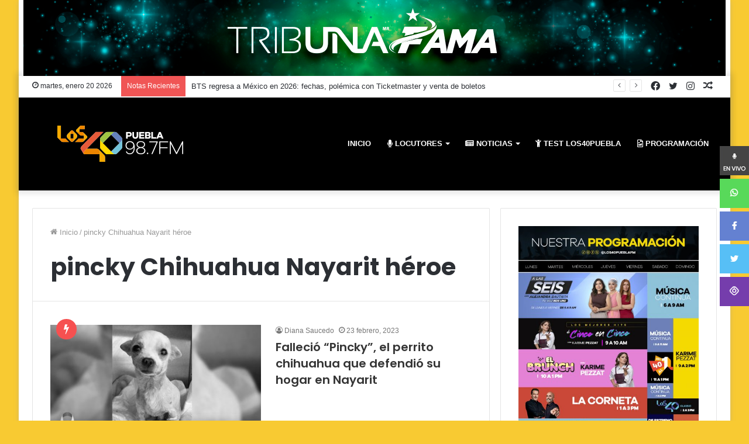

--- FILE ---
content_type: text/html; charset=utf-8
request_url: https://www.google.com/recaptcha/api2/aframe
body_size: 268
content:
<!DOCTYPE HTML><html><head><meta http-equiv="content-type" content="text/html; charset=UTF-8"></head><body><script nonce="_TbDQEM7Yqn4A3Bjn0IdOg">/** Anti-fraud and anti-abuse applications only. See google.com/recaptcha */ try{var clients={'sodar':'https://pagead2.googlesyndication.com/pagead/sodar?'};window.addEventListener("message",function(a){try{if(a.source===window.parent){var b=JSON.parse(a.data);var c=clients[b['id']];if(c){var d=document.createElement('img');d.src=c+b['params']+'&rc='+(localStorage.getItem("rc::a")?sessionStorage.getItem("rc::b"):"");window.document.body.appendChild(d);sessionStorage.setItem("rc::e",parseInt(sessionStorage.getItem("rc::e")||0)+1);localStorage.setItem("rc::h",'1768959914445');}}}catch(b){}});window.parent.postMessage("_grecaptcha_ready", "*");}catch(b){}</script></body></html>